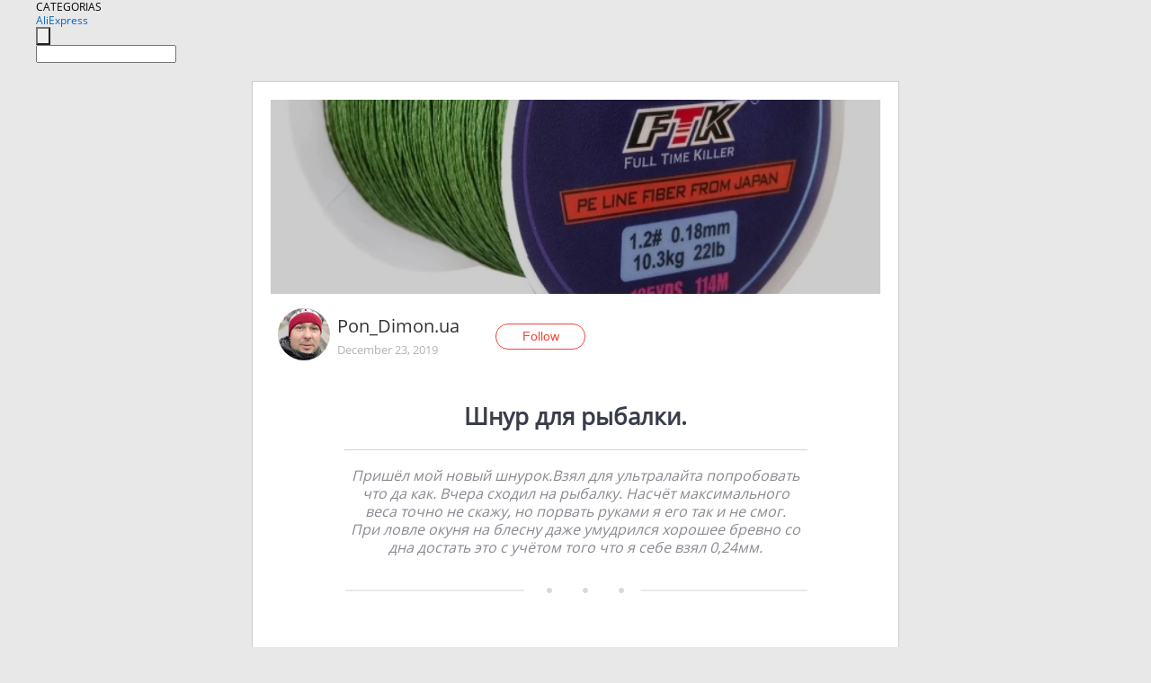

--- FILE ---
content_type: text/html;charset=UTF-8
request_url: https://www.aliexpress.com/star/ru/d-article-6000000953297382.html
body_size: 5524
content:
<!doctype html>
<html xmlns:og="http://ogp.me/ns#" xmlns:fb="http://www.facebook.com/2008/fbml">
<head>
    <meta charset="utf-8" />
    <meta http-equiv="Content-Type" content="text/html; charset=utf-8">
            <meta name="keywords" content="Шнур для рыбалки.">
    
            <meta name="description" content="Пришёл мой новый шнурок.Взял для ультралайта попробовать что да как. Вчера сходил на рыбалку. Насчёт максимального веса точно не скажу, но порвать руками я его так и не смог. При ловле окуня на блесну даже умудрился хорошее бревно со дна достать это с учётом того что я себе взял 0,24мм." />
        <meta name="google-translate-customization" content="8daa66079a8aa29e-f219f934a1051f5a-ge19f8e1eaa3bf94b-e"/>
            <title>Шнур для рыбалки. - Aliexpress</title>
                                                
           <meta name="data-spm" content="a2g1i">
    
    
                <link rel="alternate" media="only screen and (max-width: 640px)" href="https://star.aliexpress.com/post/6000000953297382"/>    
                <link rel="canonical" href="https://star.aliexpress.com/post/6000000953297382">     
    
    
           <meta property="og:title" content="Fishing cord. #AliExpress" />
   <meta name="twitter:title" content="Fishing cord. #AliExpress" />

   <meta property="og:description" content="My new lace came. took for ultralight to try what yes how. I went fishing yesterday. About the maximum weight I will not say, but I could not break it with my hands. When catching perch on the lure even managed a good log from the bottom to get it taking into account that I took myself 0,24mm. Smarter Shopping, Better Living!  Aliexpress.com" />
   <meta name="twitter:description" content="My new lace came. took for ultralight to try what yes how. I went fishing yesterday. About the maximum weight I will not say, but I could not break it with my hands. When catching perch on the lure even managed a good log from the bottom to get it taking into account that I took myself 0,24mm. Smarter Shopping, Better Living!  Aliexpress.com" />

   <meta property="og:image" content="https://ae-pic-a1.aliexpress-media.com/kf/Hece943b0a7094f2eb9e5d60751487b37o.jpg" />
   <meta name="twitter:image" content="https://ae-pic-a1.aliexpress-media.com/kf/Hece943b0a7094f2eb9e5d60751487b37o.jpg" />

   <meta property="og:image:width" content="1200" />

   <meta property="og:image:height" content="630" />

<meta property="og:url" content="https://star.aliexpress.com/post/6000000953297382?type=1" />

<meta property="og:type" content="article" />

<meta name="twitter:card" content="summary" />
    <meta name="viewport" content="width=device-width, initial-scale=1.0, maximum-scale=1.0, user-scalable=no" />
    <link rel="shortcut icon" href="//ae01.alicdn.com/images/eng/wholesale/icon/aliexpress.ico" type="image/x-icon"/>

    <link rel="stylesheet" type="text/css" href="//i.alicdn.com/ae-ugc/common/pc/??main.css?t=981572" />

    <script src="//i.alicdn.com/ae-global/atom/??atom.js?t=981572" data-locale="en_US"></script>
    <script src="//i.alicdn.com/ae-ugc/??hashmap.js?t=981572"></script>

        <script src="//aeu.alicdn.com/ctl/ctl.js" type="text/javascript" data-env="us"></script>
<script crossorigin type="text/javascript"  data-version="" src="//i.alicdn.com/ae-ugc/collection/pc/article/v2/??article.js?t=981572" async defer></script>



</head>
<body data-locale="" data-spm="10719911"><script>
with(document)with(body)with(insertBefore(createElement("script"),firstChild))setAttribute("exparams","userid=&aplus&ali_beacon_id=&ali_apache_id=&ali_apache_track=&ali_apache_tracktmp=&dmtrack_c={}&hn=ae%2dugc%2dweb%2df011094025231%2ede46&asid=AQAAAABfr09pl8f4VAAAAABdetLPo2oaBg==&sidx=0",id="beacon-aplus",src="//assets.alicdn.com/g/alilog/??aplus_plugin_aefront/index.js,mlog/aplus_int.js")
</script>
    <script>
    !(function (c, b, d, a) {
        c[a] || (c[a] = {});
        c[a].config = {
            pid: "f1fxt4k42w@c5477aa275899fd",
            appType: "web",
            imgUrl: "https://retcode-us-west-1.arms.aliyuncs.com/r.png?",
            sendResource: true,
            enableLinkTrace: true,
            behavior: true,
            ignore: {
                ignoreApis: [function (str) {
                    return !(/aliexpress/.test(str));
                }]
            }
        };
        with (b) with (body) with (insertBefore(createElement("script"), firstChild)) setAttribute("crossorigin", "", src = d)
    })(window, document, "https://g.alicdn.com/retcode/cloud-sdk/bl.js", "__bl");
</script>
    <input type="hidden" id="web-info:ws-reg-ori" value="detail" />
<input type="hidden" id="userDeviceType" value="" />
<input type="hidden" id="userCountryCode" value="US"/>
<input type="hidden" id="userCountryName" value="United States"/>
<input type="hidden" id="isResponstiveHeader" value="true"/>
<input type="hidden" id="month" value="12"/>
<input type="hidden" id="day" value="27"/>

    <input type="hidden" id="isSeller" value="false"/>

    <dsi src="https://cdp.aliexpress.com/60.htm"></dsi>


<script type="text/javascript">
    var headerConfig = {
        locale: "en_US",
        site: "glo"
    }
</script>


            
    
<div class="header header-outer-container" id="header" data-spm="1000002">
    <div class="header-wrap container">
                    <div class="hm-left">
                    <div class="header-categories" id="header-categories">
                <span class="categories-title">CATEGORIAS</span>
                <i class="balloon-arrow"></i>
            </div>
                                                <div class="site-logo inside-page-logo">
                        <a href="//www.aliexpress.com/"><span class="logo-base">AliExpress</span></a>
                    </div>
                                    </div>
        <div class="hm-right">
        	                        
            </div>
        <div class="hm-middle">
            <form id="form-searchbar" class="searchbar-form" action="/wholesale" method="get">
                <input type="hidden" id="catId" name="catId" value="0" />
                <input type="hidden" id="historyTab" />
                <input type="hidden" id="historySearchInput" />
                <input type="hidden" id="historySearchCountry" />
                <input type="hidden" id="initiative_id" name="initiative_id" value="" />
                                                                                                                                                    <div class="searchbar-operate-box">
                                                <div id="search-cate" class="search-category hidden-sm">
                                                    <div class="search-cate-title"><span id="search-category-value" class="search-category-value"></span></div>
                        </div>
                        <input type="submit" class="search-button" value=""/>
                    </div>
                                <div class="search-key-box">
                                    <input type="text" placeholder="" maxlength="50" autocomplete="off" value="" name="SearchText" class="search-key" id="search-key" />
                                </div>
            </form>
                    </div>
    </div>
</div>

    <link rel="stylesheet" type="text/css" href="//i.alicdn.com/ae-ugc/collection/pc/article/??article.css?t=981572"/>

<div class="empty-tip">
    <div class="tip">
        <img src="//ae01.alicdn.com/kf/HTB1fv9CLXXXXXbWaXXX760XFXXXH.png" alt="">
        <p>No item found</p>
    </div>
</div>

<div class="page-container">
    <div class="container">
        <div class="main-container post-container">
            <div class="loading"></div>
            <div class="mm-ae-listUser-h5 content-container">
                <div class="list">
                    <div class="bg-cover">
                        <div class="mask-layer"></div>
                    </div>
                    <div class="userInfo">
                        <img style="margin: 8px; float: left" src="" alt="">
                        <div class="userInfo-name-container">
                            <span class="nickname"></span>
                            <p class="time"></p>
                        </div>


                        <div class="follow-wrapper ib-wrapper">
                            <span class="btn-follow-wrapper follow">
                                <button class="btn-follow">Follow</button>
                                <button class="btn-following">Following</button>
                            </span>
                        </div>
                    </div>

                    <div id="post-title" class="ugc-post-title subpost-elements">Post Title</div>
                    <div class="guidance">
                        <span id="post-summary-id" class="post-summary">Guidance</span>
                        <div class="post-border"></div>
                    </div>
                </div>
            </div>

            <div class="mm-ae-ugc-tags-h5 content-container" style="display:none">
                <div class="collage-tags">
                    <p>Related hashtags (<span class="tag-num">&nbsp;</span>)</p>
                    <div class="tags-collage"></div>
                </div>
            </div>

            <div class="mm-ae-ugc-comment-like content-container" id="ugc-comment-like">
                <div class="post-feedback">
                    <ul class="ui-tab-nav util-clearfix">
                        <li class="tab-comments ui-tab-active"><i></i>Comments (<span class="num" id="comments-num">0</span>)</li>
                        <li class="tab-likes"><i></i>Likes (<span class="num" id="likes-num">0</span>)</li>
                    </ul>
                    <div class="ui-tab-body">
                        <div class="ui-tab-pannel">
                            <div class="add-comment">
                                <div class="comment-head hide"><span class="comment-name">reply <i class="name">name</i><i class="btn-del">×</i></span></div>
                                <textarea class="form-control" maxlength="500" id="comment-input"></textarea>
                                <div class="comment-login-tips"><p>Sign In</p></div>
                                <div id="error-tips" class="error-tips"></div>
                                <button class="btn-post-comment">Post comment</button>
                            </div>
                            <div class="comments-box" id="comments-box">
                                <ul class="comments-list">
                                </ul>
                                <div class="all-comments hide"><span class="btn-more">VIEW MORE</span></div>
                            </div>
                        </div>
                        <div class="ui-tab-pannel hide">
                            <ul class="likes-list util-clearfix">
                            </ul>
                            <div class="all-likes hide"><span class="btn-more">VIEW MORE</span></div>
                        </div>
                    </div>
                </div>
            </div>
        </div>
    </div>
</div>

<script id="commentTemp" type="text/x-handlebars-template">
{{#each commentList}}
<li>
    <span class="r-avatar"><img src="{{formatAvatar commenterMember}}" class="avatar-m" alt="{{formatName commenterMember commenterMemberseq}}"></span>
    <div class="r-user-info"><span class="r-name">{{formatName commenterMember commenterMemberseq}}</span><span class="r-time">{{time createtime}}</span></div>
    <p class="r-message"><span class="be-reply {{isReplyHide beReplyNickname}}">{{beReplyNickname}}</span>{{comment}}</p>
<div class="r-operations">
    <span class="r-reply-btn" data-id="{{id}}"><i class="reply-icon"></i><span>reply</span></span>
    {{#if canDelete}}
    <span class="r-delete-btn" data-id="{{id}}"><i class="delete-icon">×</i><span>Delete</span></span>
    {{/if}}
</div>
</li>
{{/each}}
</script>

<script id="likeTemp" type="text/x-handlebars-template">
    {{#each likeList}}
    <li>
        <span class="r-avatar"><img src="{{formatAvatar this}}" class="avatar-m" alt="{{formatName this}}"></span>
        <span class="r-name">{{formatName this}}</span>
        <span class="r-time" style="display:none">Followers: {{fansCount}}</span>
    </li>
    {{/each}}
</script>

<script id="productsTemp" type="text/x-handlebars-template">
    <p class="product-header">Product List ({{count this}})</p>
<ul class="product-list">
    {{#each this}}
<li class="{{isLiHide @index}}">
    <div class="product-img-wrapper">
        <a href="{{formatUrl extendsInfo.itemUrl}}"><img src="{{extendsInfo.imageUrl}}"/></a>
    </div>
<div class="product-txt-wrapper">
    <p class="product-title"><a href="{{formatUrl extendsInfo.itemUrl}}">{{extendsInfo.comment}}</a></p>
    {{#if sellOut}}
    <span class="sell-out">Not available</span>
    {{/if}}
<p class="product-price">{{#if mobilePromotionPrice}}<i class="mobile-icon"></i><span class="mobile-tip">App only</span>{{/if}}<a
        href="{{formatUrl extendsInfo.itemUrl}}">{{extendsInfo.showPrice}}</a></p>
</div>
</li>
    {{/each}}
</ul>
    <div class="view-more {{isShow this}}"><span class="btn-more">VIEW MORE</span>
    </div>
</script>

<script>
var runParams = {
    '_lang':'en_US',
    '_platform': 'other',
    '_currency':'USD',
    'postResult': '',
    'isSuccess': 'true',
    'postId': '6000000953297382',
    'appType': '1',
    'postDetailVO': '%7B%22commentList%22%3A%5B%5D%2C%22isLikeByMe%22%3Afalse%2C%22likeByMe%22%3Afalse%2C%22likeList%22%3A%5B%7B%22createtime%22%3A1601836317868%2C%22id%22%3A4000094653858%2C%22member%22%3A%7B%22autoIncrFansEnable%22%3Afalse%2C%22avatar%22%3A%22https%3A%2F%2Fae-pic-a1.aliexpress-media.com%2Fkf%2FUTB8eti5XCbIXKJkSaefq6yasXXa5.jpg_200x200.jpg%22%2C%22buyerLevel%22%3A%22A1%22%2C%22commentCount%22%3A0%2C%22contactName%22%3A%22G***e%20N.%22%2C%22country%22%3A%22UA%22%2C%22fansCount%22%3A1%2C%22followCount%22%3A1%2C%22gender%22%3A%22F%22%2C%22inBlackList%22%3Afalse%2C%22isInBlackList%22%3Afalse%2C%22isLV%22%3Afalse%2C%22lV%22%3Afalse%2C%22memberSeq%22%3A906520821%2C%22nickName%22%3A%22Google_N%22%2C%22officialAccount%22%3Afalse%2C%22showFollowed%22%3A0%2C%22ustatus%22%3A0%7D%2C%22memberSeq%22%3A906520821%2C%22origin%22%3A2%2C%22referId%22%3A6000000953297382%2C%22type%22%3A1%7D%2C%7B%22createtime%22%3A1600967442003%2C%22id%22%3A4000094137730%2C%22member%22%3A%7B%22autoIncrFansEnable%22%3Afalse%2C%22avatar%22%3A%22https%3A%2F%2Fae-pic-a1.aliexpress-media.com%2Fkf%2FUe85503f52e004ce7b4c7f3f5674e7c1aw.jpg_200x200.jpg%22%2C%22buyerLevel%22%3A%22A1%22%2C%22commentCount%22%3A0%2C%22contactName%22%3A%22D***j%20V.%22%2C%22country%22%3A%22UA%22%2C%22fansCount%22%3A142%2C%22followCount%22%3A27%2C%22gender%22%3A%22M%22%2C%22inBlackList%22%3Afalse%2C%22isInBlackList%22%3Afalse%2C%22isLV%22%3Afalse%2C%22lV%22%3Afalse%2C%22memberSeq%22%3A130161382%2C%22nickName%22%3A%22Pon_Dimon.ua%22%2C%22officialAccount%22%3Afalse%2C%22selfIntro%22%3A%22%22%2C%22showFollowed%22%3A0%2C%22ustatus%22%3A0%7D%2C%22memberSeq%22%3A130161382%2C%22origin%22%3A2%2C%22referId%22%3A6000000953297382%2C%22type%22%3A1%7D%5D%2C%22memberSnapshotVO%22%3A%7B%22autoIncrFansEnable%22%3Afalse%2C%22avatar%22%3A%22https%3A%2F%2Fae-pic-a1.aliexpress-media.com%2Fkf%2FUe85503f52e004ce7b4c7f3f5674e7c1aw.jpg_200x200.jpg%22%2C%22buyerLevel%22%3A%22A1%22%2C%22commentCount%22%3A0%2C%22contactName%22%3A%22D***j%20V.%22%2C%22country%22%3A%22UA%22%2C%22fansCount%22%3A142%2C%22followCount%22%3A27%2C%22followedByMe%22%3Afalse%2C%22gender%22%3A%22M%22%2C%22inBlackList%22%3Afalse%2C%22isInBlackList%22%3Afalse%2C%22isLV%22%3Afalse%2C%22lV%22%3Afalse%2C%22memberSeq%22%3A130161382%2C%22nickName%22%3A%22Pon_Dimon.ua%22%2C%22officialAccount%22%3Afalse%2C%22selfIntro%22%3A%22%22%2C%22showFollowed%22%3A0%2C%22ustatus%22%3A0%7D%2C%22postEntity%22%3A%7B%22apptype%22%3A1%2C%22categoryId%22%3A999%2C%22commentCount%22%3A0%2C%22createtime%22%3A1577131171426%2C%22duringReviewPeriod%22%3Afalse%2C%22extendsInfo%22%3A%22newpost%22%2C%22extendsJson%22%3A%22%7B%5C%22snsShareImage%5C%22%3A%5C%22Hece943b0a7094f2eb9e5d60751487b37o.jpg%5C%22%7D%22%2C%22featured%22%3A0%2C%22hashtags%22%3A%22%D1%88%D0%BD%D1%83%D1%80%20%D1%80%D1%8B%D0%B1%D0%B0%D0%BB%D0%BA%D0%B0%20fishing%20%D0%BB%D0%B5%D1%81%D0%BA%D0%B0%20%D0%BE%D1%82%D0%B4%D1%8B%D1%85%22%2C%22id%22%3A6000000953297382%2C%22likeCount%22%3A2%2C%22locale%22%3A%22ru_UA%22%2C%22localeGroup%22%3A%22ru%22%2C%22mainPicHeight%22%3A180%2C%22mainPicList%22%3A%5B%22https%3A%2F%2Fae-pic-a1.aliexpress-media.com%2Fkf%2FU291e59ab21bb48a6bcf6b48163e24714X.jpg_640x640.jpg%22%5D%2C%22mainPicWidth%22%3A540%2C%22memberseq%22%3A130161382%2C%22origin%22%3A2%2C%22repostCount%22%3A0%2C%22status%22%3A0%2C%22subPostCount%22%3A3%2C%22subPostList%22%3A%5B%7B%22bigImageUrl%22%3A%22https%3A%2F%2Fae-pic-a1.aliexpress-media.com%2Fkf%2FU5aa47a11da5a47cf96e3efe5af6515f5K.jpg_960x960.jpg%22%2C%22extendsInfo%22%3A%22%7B%5C%22width%5C%22%3A%5C%22537%5C%22%2C%5C%22height%5C%22%3A%5C%22537%5C%22%7D%22%2C%22id%22%3A6000000953298%2C%22imageUrl%22%3A%22https%3A%2F%2Fae-pic-a1.aliexpress-media.com%2Fkf%2FU5aa47a11da5a47cf96e3efe5af6515f5K.jpg_640x640.jpg%22%2C%22position%22%3A0%2C%22postId%22%3A6000000953297382%2C%22type%22%3A1%7D%2C%7B%22bigImageUrl%22%3A%22https%3A%2F%2Fae-pic-a1.aliexpress-media.com%2Fkf%2FU36fb5086c1af468cbf2906ba51012ddaO.jpg_960x960.jpg%22%2C%22extendsInfo%22%3A%22%7B%5C%22width%5C%22%3A%5C%22504%5C%22%2C%5C%22height%5C%22%3A%5C%22378%5C%22%7D%22%2C%22id%22%3A6000000953299%2C%22imageUrl%22%3A%22https%3A%2F%2Fae-pic-a1.aliexpress-media.com%2Fkf%2FU36fb5086c1af468cbf2906ba51012ddaO.jpg_640x640.jpg%22%2C%22position%22%3A1%2C%22postId%22%3A6000000953297382%2C%22type%22%3A1%7D%2C%7B%22bigImageUrl%22%3A%22https%3A%2F%2Fae-pic-a1.aliexpress-media.com%2Fkf%2FUdcc04528ff6d444ca96194debeb7a2e77.jpg_960x960.jpg%22%2C%22extendsInfo%22%3A%22%7B%5C%22width%5C%22%3A%5C%22504%5C%22%2C%5C%22height%5C%22%3A%5C%22378%5C%22%7D%22%2C%22id%22%3A6000000953300%2C%22imageUrl%22%3A%22https%3A%2F%2Fae-pic-a1.aliexpress-media.com%2Fkf%2FUdcc04528ff6d444ca96194debeb7a2e77.jpg_640x640.jpg%22%2C%22position%22%3A2%2C%22postId%22%3A6000000953297382%2C%22type%22%3A1%7D%5D%2C%22subtypes%22%3A%221%22%2C%22summary%22%3A%22%D0%9F%D1%80%D0%B8%D1%88%D1%91%D0%BB%20%D0%BC%D0%BE%D0%B9%20%D0%BD%D0%BE%D0%B2%D1%8B%D0%B9%20%D1%88%D0%BD%D1%83%D1%80%D0%BE%D0%BA.%D0%92%D0%B7%D1%8F%D0%BB%20%D0%B4%D0%BB%D1%8F%20%D1%83%D0%BB%D1%8C%D1%82%D1%80%D0%B0%D0%BB%D0%B0%D0%B9%D1%82%D0%B0%20%D0%BF%D0%BE%D0%BF%D1%80%D0%BE%D0%B1%D0%BE%D0%B2%D0%B0%D1%82%D1%8C%20%D1%87%D1%82%D0%BE%20%D0%B4%D0%B0%20%D0%BA%D0%B0%D0%BA.%20%D0%92%D1%87%D0%B5%D1%80%D0%B0%20%D1%81%D1%85%D0%BE%D0%B4%D0%B8%D0%BB%20%D0%BD%D0%B0%20%D1%80%D1%8B%D0%B1%D0%B0%D0%BB%D0%BA%D1%83.%20%D0%9D%D0%B0%D1%81%D1%87%D1%91%D1%82%20%D0%BC%D0%B0%D0%BA%D1%81%D0%B8%D0%BC%D0%B0%D0%BB%D1%8C%D0%BD%D0%BE%D0%B3%D0%BE%20%D0%B2%D0%B5%D1%81%D0%B0%20%D1%82%D0%BE%D1%87%D0%BD%D0%BE%20%D0%BD%D0%B5%20%D1%81%D0%BA%D0%B0%D0%B6%D1%83%2C%20%D0%BD%D0%BE%20%D0%BF%D0%BE%D1%80%D0%B2%D0%B0%D1%82%D1%8C%20%D1%80%D1%83%D0%BA%D0%B0%D0%BC%D0%B8%20%D1%8F%20%D0%B5%D0%B3%D0%BE%20%D1%82%D0%B0%D0%BA%20%D0%B8%20%D0%BD%D0%B5%20%D1%81%D0%BC%D0%BE%D0%B3.%20%D0%9F%D1%80%D0%B8%20%D0%BB%D0%BE%D0%B2%D0%BB%D0%B5%20%D0%BE%D0%BA%D1%83%D0%BD%D1%8F%20%D0%BD%D0%B0%20%D0%B1%D0%BB%D0%B5%D1%81%D0%BD%D1%83%20%D0%B4%D0%B0%D0%B6%D0%B5%20%D1%83%D0%BC%D1%83%D0%B4%D1%80%D0%B8%D0%BB%D1%81%D1%8F%20%D1%85%D0%BE%D1%80%D0%BE%D1%88%D0%B5%D0%B5%20%D0%B1%D1%80%D0%B5%D0%B2%D0%BD%D0%BE%20%D1%81%D0%BE%20%D0%B4%D0%BD%D0%B0%20%D0%B4%D0%BE%D1%81%D1%82%D0%B0%D1%82%D1%8C%20%D1%8D%D1%82%D0%BE%20%D1%81%20%D1%83%D1%87%D1%91%D1%82%D0%BE%D0%BC%20%D1%82%D0%BE%D0%B3%D0%BE%20%D1%87%D1%82%D0%BE%20%D1%8F%20%D1%81%D0%B5%D0%B1%D0%B5%20%D0%B2%D0%B7%D1%8F%D0%BB%200%2C24%D0%BC%D0%BC.%22%2C%22title%22%3A%22%D0%A8%D0%BD%D1%83%D1%80%20%D0%B4%D0%BB%D1%8F%20%D1%80%D1%8B%D0%B1%D0%B0%D0%BB%D0%BA%D0%B8.%22%2C%22translatedContents%22%3A%7B%22summary%22%3A%22My%20new%20lace%20came.%20took%20for%20ultralight%20to%20try%20what%20yes%20how.%20I%20went%20fishing%20yesterday.%20About%20the%20maximum%20weight%20I%20will%20not%20say%2C%20but%20I%20could%20not%20break%20it%20with%20my%20hands.%20When%20catching%20perch%20on%20the%20lure%20even%20managed%20a%20good%20log%20from%20the%20bottom%20to%20get%20it%20taking%20into%20account%20that%20I%20took%20myself%200%2C24mm.%22%2C%22title%22%3A%22Fishing%20cord.%22%7D%2C%22viewCount%22%3A1%7D%7D',
    'spm':'',
    'fromSns':''
};
</script><script>
    var i18n_biz = window.i18n_biz || {};
    i18n_biz.productList = "Product List";
    i18n_biz.appOnly = "App only";
    i18n_biz.notAvailable = "Not available";
    i18n_biz.viewMore = "VIEW MORE";

    
seajs.iuse("//i.alicdn.com/ae-ugc/collection/pc/article/v2/article.js")(function (Article) {
        Article.init();
    });
</script>

    <script>
        if(!window.runParams) {
		    window.runParams = {};
	    }
	    window.runParams._csrf_token = '61ea5e54-64ea-45de-afae-cd20c6b7c345'
    </script>
                
    
</body>
</html>


--- FILE ---
content_type: application/javascript
request_url: https://ae.mmstat.com/eg.js?t=1766829926841
body_size: -98
content:
window.goldlog=(window.goldlog||{});goldlog.Etag="Zp3WIXyKVQcCAQOJoYWy9E4Y";goldlog.stag=1;

--- FILE ---
content_type: application/javascript
request_url: https://ae.mmstat.com/eg.js?t=1766829924059
body_size: 83
content:
window.goldlog=(window.goldlog||{});goldlog.Etag="Zp3WIUQOJBsCAQOJoYX2yBC9";goldlog.stag=2;